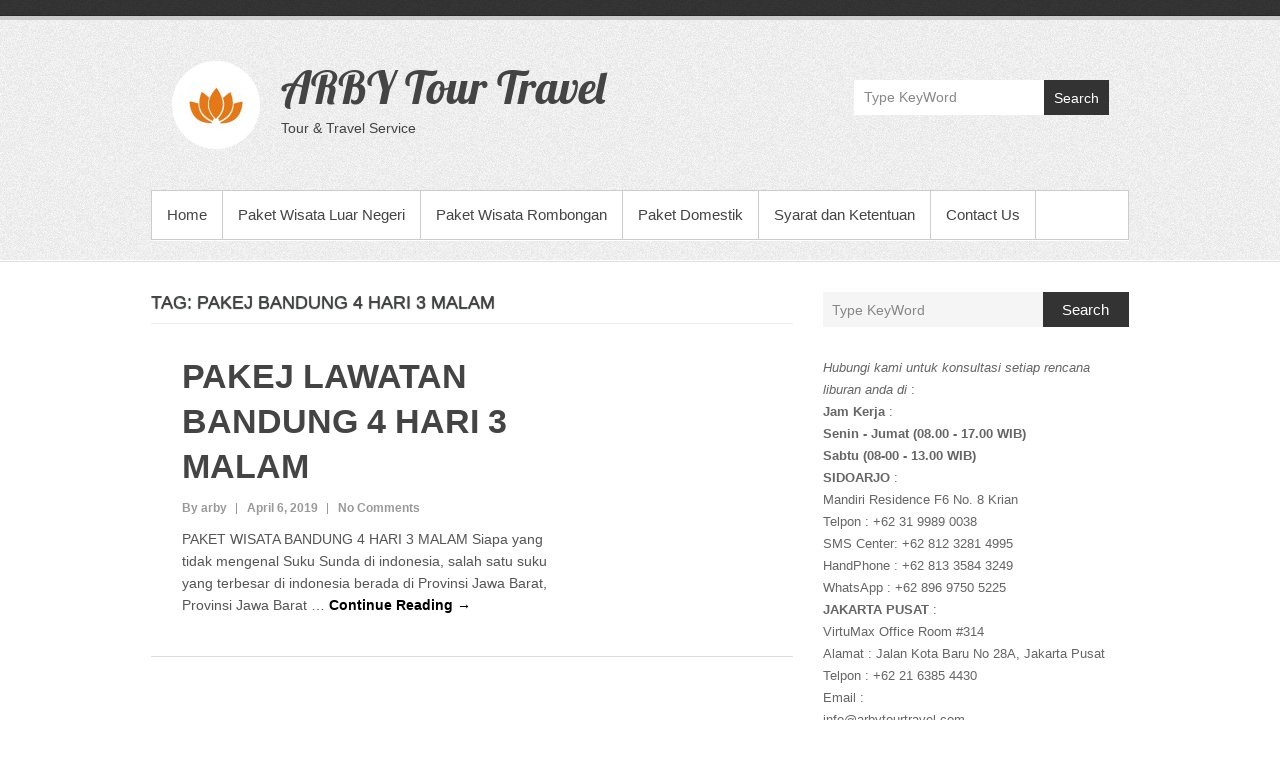

--- FILE ---
content_type: text/html; charset=UTF-8
request_url: https://www.arbytourtravel.com/tag/pakej-bandung-4-hari-3-malam/
body_size: 9203
content:
<!DOCTYPE html>
<!--[if IE 6]>
<html id="ie6" lang="en-US">
<![endif]-->
<!--[if IE 7]>
<html id="ie7" lang="en-US">
<![endif]-->
<!--[if IE 8]>
<html id="ie8" lang="en-US">
<![endif]-->
<!--[if !(IE 6) | !(IE 7) | !(IE 8)  ]><!-->
<html lang="en-US">
<!--<![endif]-->
<head>
<meta charset="UTF-8" />
<link rel="profile" href="https://gmpg.org/xfn/11" />

<title>pakej bandung 4 hari 3 malam &#8211; ARBY Tour Travel</title>
<meta name='robots' content='max-image-preview:large' />
	<style>img:is([sizes="auto" i], [sizes^="auto," i]) { contain-intrinsic-size: 3000px 1500px }</style>
	<meta name="viewport" content="width=device-width, initial-scale=1, minimum-scale=1"><link rel="alternate" type="application/rss+xml" title="ARBY Tour Travel &raquo; Feed" href="https://www.arbytourtravel.com/feed/" />
<link rel="alternate" type="application/rss+xml" title="ARBY Tour Travel &raquo; Comments Feed" href="https://www.arbytourtravel.com/comments/feed/" />
<link rel="alternate" type="application/rss+xml" title="ARBY Tour Travel &raquo; pakej bandung 4 hari 3 malam Tag Feed" href="https://www.arbytourtravel.com/tag/pakej-bandung-4-hari-3-malam/feed/" />
<script type="text/javascript">
/* <![CDATA[ */
window._wpemojiSettings = {"baseUrl":"https:\/\/s.w.org\/images\/core\/emoji\/16.0.1\/72x72\/","ext":".png","svgUrl":"https:\/\/s.w.org\/images\/core\/emoji\/16.0.1\/svg\/","svgExt":".svg","source":{"concatemoji":"https:\/\/www.arbytourtravel.com\/wp-includes\/js\/wp-emoji-release.min.js?ver=6.8.3"}};
/*! This file is auto-generated */
!function(s,n){var o,i,e;function c(e){try{var t={supportTests:e,timestamp:(new Date).valueOf()};sessionStorage.setItem(o,JSON.stringify(t))}catch(e){}}function p(e,t,n){e.clearRect(0,0,e.canvas.width,e.canvas.height),e.fillText(t,0,0);var t=new Uint32Array(e.getImageData(0,0,e.canvas.width,e.canvas.height).data),a=(e.clearRect(0,0,e.canvas.width,e.canvas.height),e.fillText(n,0,0),new Uint32Array(e.getImageData(0,0,e.canvas.width,e.canvas.height).data));return t.every(function(e,t){return e===a[t]})}function u(e,t){e.clearRect(0,0,e.canvas.width,e.canvas.height),e.fillText(t,0,0);for(var n=e.getImageData(16,16,1,1),a=0;a<n.data.length;a++)if(0!==n.data[a])return!1;return!0}function f(e,t,n,a){switch(t){case"flag":return n(e,"\ud83c\udff3\ufe0f\u200d\u26a7\ufe0f","\ud83c\udff3\ufe0f\u200b\u26a7\ufe0f")?!1:!n(e,"\ud83c\udde8\ud83c\uddf6","\ud83c\udde8\u200b\ud83c\uddf6")&&!n(e,"\ud83c\udff4\udb40\udc67\udb40\udc62\udb40\udc65\udb40\udc6e\udb40\udc67\udb40\udc7f","\ud83c\udff4\u200b\udb40\udc67\u200b\udb40\udc62\u200b\udb40\udc65\u200b\udb40\udc6e\u200b\udb40\udc67\u200b\udb40\udc7f");case"emoji":return!a(e,"\ud83e\udedf")}return!1}function g(e,t,n,a){var r="undefined"!=typeof WorkerGlobalScope&&self instanceof WorkerGlobalScope?new OffscreenCanvas(300,150):s.createElement("canvas"),o=r.getContext("2d",{willReadFrequently:!0}),i=(o.textBaseline="top",o.font="600 32px Arial",{});return e.forEach(function(e){i[e]=t(o,e,n,a)}),i}function t(e){var t=s.createElement("script");t.src=e,t.defer=!0,s.head.appendChild(t)}"undefined"!=typeof Promise&&(o="wpEmojiSettingsSupports",i=["flag","emoji"],n.supports={everything:!0,everythingExceptFlag:!0},e=new Promise(function(e){s.addEventListener("DOMContentLoaded",e,{once:!0})}),new Promise(function(t){var n=function(){try{var e=JSON.parse(sessionStorage.getItem(o));if("object"==typeof e&&"number"==typeof e.timestamp&&(new Date).valueOf()<e.timestamp+604800&&"object"==typeof e.supportTests)return e.supportTests}catch(e){}return null}();if(!n){if("undefined"!=typeof Worker&&"undefined"!=typeof OffscreenCanvas&&"undefined"!=typeof URL&&URL.createObjectURL&&"undefined"!=typeof Blob)try{var e="postMessage("+g.toString()+"("+[JSON.stringify(i),f.toString(),p.toString(),u.toString()].join(",")+"));",a=new Blob([e],{type:"text/javascript"}),r=new Worker(URL.createObjectURL(a),{name:"wpTestEmojiSupports"});return void(r.onmessage=function(e){c(n=e.data),r.terminate(),t(n)})}catch(e){}c(n=g(i,f,p,u))}t(n)}).then(function(e){for(var t in e)n.supports[t]=e[t],n.supports.everything=n.supports.everything&&n.supports[t],"flag"!==t&&(n.supports.everythingExceptFlag=n.supports.everythingExceptFlag&&n.supports[t]);n.supports.everythingExceptFlag=n.supports.everythingExceptFlag&&!n.supports.flag,n.DOMReady=!1,n.readyCallback=function(){n.DOMReady=!0}}).then(function(){return e}).then(function(){var e;n.supports.everything||(n.readyCallback(),(e=n.source||{}).concatemoji?t(e.concatemoji):e.wpemoji&&e.twemoji&&(t(e.twemoji),t(e.wpemoji)))}))}((window,document),window._wpemojiSettings);
/* ]]> */
</script>
<style id='wp-emoji-styles-inline-css' type='text/css'>

	img.wp-smiley, img.emoji {
		display: inline !important;
		border: none !important;
		box-shadow: none !important;
		height: 1em !important;
		width: 1em !important;
		margin: 0 0.07em !important;
		vertical-align: -0.1em !important;
		background: none !important;
		padding: 0 !important;
	}
</style>
<link rel='stylesheet' id='wp-block-library-css' href='https://www.arbytourtravel.com/wp-includes/css/dist/block-library/style.min.css?ver=6.8.3' type='text/css' media='all' />
<style id='wp-block-library-theme-inline-css' type='text/css'>
.wp-block-audio :where(figcaption){color:#555;font-size:13px;text-align:center}.is-dark-theme .wp-block-audio :where(figcaption){color:#ffffffa6}.wp-block-audio{margin:0 0 1em}.wp-block-code{border:1px solid #ccc;border-radius:4px;font-family:Menlo,Consolas,monaco,monospace;padding:.8em 1em}.wp-block-embed :where(figcaption){color:#555;font-size:13px;text-align:center}.is-dark-theme .wp-block-embed :where(figcaption){color:#ffffffa6}.wp-block-embed{margin:0 0 1em}.blocks-gallery-caption{color:#555;font-size:13px;text-align:center}.is-dark-theme .blocks-gallery-caption{color:#ffffffa6}:root :where(.wp-block-image figcaption){color:#555;font-size:13px;text-align:center}.is-dark-theme :root :where(.wp-block-image figcaption){color:#ffffffa6}.wp-block-image{margin:0 0 1em}.wp-block-pullquote{border-bottom:4px solid;border-top:4px solid;color:currentColor;margin-bottom:1.75em}.wp-block-pullquote cite,.wp-block-pullquote footer,.wp-block-pullquote__citation{color:currentColor;font-size:.8125em;font-style:normal;text-transform:uppercase}.wp-block-quote{border-left:.25em solid;margin:0 0 1.75em;padding-left:1em}.wp-block-quote cite,.wp-block-quote footer{color:currentColor;font-size:.8125em;font-style:normal;position:relative}.wp-block-quote:where(.has-text-align-right){border-left:none;border-right:.25em solid;padding-left:0;padding-right:1em}.wp-block-quote:where(.has-text-align-center){border:none;padding-left:0}.wp-block-quote.is-large,.wp-block-quote.is-style-large,.wp-block-quote:where(.is-style-plain){border:none}.wp-block-search .wp-block-search__label{font-weight:700}.wp-block-search__button{border:1px solid #ccc;padding:.375em .625em}:where(.wp-block-group.has-background){padding:1.25em 2.375em}.wp-block-separator.has-css-opacity{opacity:.4}.wp-block-separator{border:none;border-bottom:2px solid;margin-left:auto;margin-right:auto}.wp-block-separator.has-alpha-channel-opacity{opacity:1}.wp-block-separator:not(.is-style-wide):not(.is-style-dots){width:100px}.wp-block-separator.has-background:not(.is-style-dots){border-bottom:none;height:1px}.wp-block-separator.has-background:not(.is-style-wide):not(.is-style-dots){height:2px}.wp-block-table{margin:0 0 1em}.wp-block-table td,.wp-block-table th{word-break:normal}.wp-block-table :where(figcaption){color:#555;font-size:13px;text-align:center}.is-dark-theme .wp-block-table :where(figcaption){color:#ffffffa6}.wp-block-video :where(figcaption){color:#555;font-size:13px;text-align:center}.is-dark-theme .wp-block-video :where(figcaption){color:#ffffffa6}.wp-block-video{margin:0 0 1em}:root :where(.wp-block-template-part.has-background){margin-bottom:0;margin-top:0;padding:1.25em 2.375em}
</style>
<style id='classic-theme-styles-inline-css' type='text/css'>
/*! This file is auto-generated */
.wp-block-button__link{color:#fff;background-color:#32373c;border-radius:9999px;box-shadow:none;text-decoration:none;padding:calc(.667em + 2px) calc(1.333em + 2px);font-size:1.125em}.wp-block-file__button{background:#32373c;color:#fff;text-decoration:none}
</style>
<style id='global-styles-inline-css' type='text/css'>
:root{--wp--preset--aspect-ratio--square: 1;--wp--preset--aspect-ratio--4-3: 4/3;--wp--preset--aspect-ratio--3-4: 3/4;--wp--preset--aspect-ratio--3-2: 3/2;--wp--preset--aspect-ratio--2-3: 2/3;--wp--preset--aspect-ratio--16-9: 16/9;--wp--preset--aspect-ratio--9-16: 9/16;--wp--preset--color--black: #111111;--wp--preset--color--cyan-bluish-gray: #abb8c3;--wp--preset--color--white: #ffffff;--wp--preset--color--pale-pink: #f78da7;--wp--preset--color--vivid-red: #cf2e2e;--wp--preset--color--luminous-vivid-orange: #ff6900;--wp--preset--color--luminous-vivid-amber: #fcb900;--wp--preset--color--light-green-cyan: #7bdcb5;--wp--preset--color--vivid-green-cyan: #00d084;--wp--preset--color--pale-cyan-blue: #8ed1fc;--wp--preset--color--vivid-cyan-blue: #0693e3;--wp--preset--color--vivid-purple: #9b51e0;--wp--preset--color--gray: #cccccc;--wp--preset--color--blue: #21759b;--wp--preset--color--yellow: #ffc300;--wp--preset--gradient--vivid-cyan-blue-to-vivid-purple: linear-gradient(135deg,rgba(6,147,227,1) 0%,rgb(155,81,224) 100%);--wp--preset--gradient--light-green-cyan-to-vivid-green-cyan: linear-gradient(135deg,rgb(122,220,180) 0%,rgb(0,208,130) 100%);--wp--preset--gradient--luminous-vivid-amber-to-luminous-vivid-orange: linear-gradient(135deg,rgba(252,185,0,1) 0%,rgba(255,105,0,1) 100%);--wp--preset--gradient--luminous-vivid-orange-to-vivid-red: linear-gradient(135deg,rgba(255,105,0,1) 0%,rgb(207,46,46) 100%);--wp--preset--gradient--very-light-gray-to-cyan-bluish-gray: linear-gradient(135deg,rgb(238,238,238) 0%,rgb(169,184,195) 100%);--wp--preset--gradient--cool-to-warm-spectrum: linear-gradient(135deg,rgb(74,234,220) 0%,rgb(151,120,209) 20%,rgb(207,42,186) 40%,rgb(238,44,130) 60%,rgb(251,105,98) 80%,rgb(254,248,76) 100%);--wp--preset--gradient--blush-light-purple: linear-gradient(135deg,rgb(255,206,236) 0%,rgb(152,150,240) 100%);--wp--preset--gradient--blush-bordeaux: linear-gradient(135deg,rgb(254,205,165) 0%,rgb(254,45,45) 50%,rgb(107,0,62) 100%);--wp--preset--gradient--luminous-dusk: linear-gradient(135deg,rgb(255,203,112) 0%,rgb(199,81,192) 50%,rgb(65,88,208) 100%);--wp--preset--gradient--pale-ocean: linear-gradient(135deg,rgb(255,245,203) 0%,rgb(182,227,212) 50%,rgb(51,167,181) 100%);--wp--preset--gradient--electric-grass: linear-gradient(135deg,rgb(202,248,128) 0%,rgb(113,206,126) 100%);--wp--preset--gradient--midnight: linear-gradient(135deg,rgb(2,3,129) 0%,rgb(40,116,252) 100%);--wp--preset--font-size--small: 14px;--wp--preset--font-size--medium: 20px;--wp--preset--font-size--large: 42px;--wp--preset--font-size--x-large: 42px;--wp--preset--font-size--normal: 18px;--wp--preset--font-size--huge: 54px;--wp--preset--spacing--20: 0.44rem;--wp--preset--spacing--30: 0.67rem;--wp--preset--spacing--40: 1rem;--wp--preset--spacing--50: 1.5rem;--wp--preset--spacing--60: 2.25rem;--wp--preset--spacing--70: 3.38rem;--wp--preset--spacing--80: 5.06rem;--wp--preset--shadow--natural: 6px 6px 9px rgba(0, 0, 0, 0.2);--wp--preset--shadow--deep: 12px 12px 50px rgba(0, 0, 0, 0.4);--wp--preset--shadow--sharp: 6px 6px 0px rgba(0, 0, 0, 0.2);--wp--preset--shadow--outlined: 6px 6px 0px -3px rgba(255, 255, 255, 1), 6px 6px rgba(0, 0, 0, 1);--wp--preset--shadow--crisp: 6px 6px 0px rgba(0, 0, 0, 1);}:where(.is-layout-flex){gap: 0.5em;}:where(.is-layout-grid){gap: 0.5em;}body .is-layout-flex{display: flex;}.is-layout-flex{flex-wrap: wrap;align-items: center;}.is-layout-flex > :is(*, div){margin: 0;}body .is-layout-grid{display: grid;}.is-layout-grid > :is(*, div){margin: 0;}:where(.wp-block-columns.is-layout-flex){gap: 2em;}:where(.wp-block-columns.is-layout-grid){gap: 2em;}:where(.wp-block-post-template.is-layout-flex){gap: 1.25em;}:where(.wp-block-post-template.is-layout-grid){gap: 1.25em;}.has-black-color{color: var(--wp--preset--color--black) !important;}.has-cyan-bluish-gray-color{color: var(--wp--preset--color--cyan-bluish-gray) !important;}.has-white-color{color: var(--wp--preset--color--white) !important;}.has-pale-pink-color{color: var(--wp--preset--color--pale-pink) !important;}.has-vivid-red-color{color: var(--wp--preset--color--vivid-red) !important;}.has-luminous-vivid-orange-color{color: var(--wp--preset--color--luminous-vivid-orange) !important;}.has-luminous-vivid-amber-color{color: var(--wp--preset--color--luminous-vivid-amber) !important;}.has-light-green-cyan-color{color: var(--wp--preset--color--light-green-cyan) !important;}.has-vivid-green-cyan-color{color: var(--wp--preset--color--vivid-green-cyan) !important;}.has-pale-cyan-blue-color{color: var(--wp--preset--color--pale-cyan-blue) !important;}.has-vivid-cyan-blue-color{color: var(--wp--preset--color--vivid-cyan-blue) !important;}.has-vivid-purple-color{color: var(--wp--preset--color--vivid-purple) !important;}.has-black-background-color{background-color: var(--wp--preset--color--black) !important;}.has-cyan-bluish-gray-background-color{background-color: var(--wp--preset--color--cyan-bluish-gray) !important;}.has-white-background-color{background-color: var(--wp--preset--color--white) !important;}.has-pale-pink-background-color{background-color: var(--wp--preset--color--pale-pink) !important;}.has-vivid-red-background-color{background-color: var(--wp--preset--color--vivid-red) !important;}.has-luminous-vivid-orange-background-color{background-color: var(--wp--preset--color--luminous-vivid-orange) !important;}.has-luminous-vivid-amber-background-color{background-color: var(--wp--preset--color--luminous-vivid-amber) !important;}.has-light-green-cyan-background-color{background-color: var(--wp--preset--color--light-green-cyan) !important;}.has-vivid-green-cyan-background-color{background-color: var(--wp--preset--color--vivid-green-cyan) !important;}.has-pale-cyan-blue-background-color{background-color: var(--wp--preset--color--pale-cyan-blue) !important;}.has-vivid-cyan-blue-background-color{background-color: var(--wp--preset--color--vivid-cyan-blue) !important;}.has-vivid-purple-background-color{background-color: var(--wp--preset--color--vivid-purple) !important;}.has-black-border-color{border-color: var(--wp--preset--color--black) !important;}.has-cyan-bluish-gray-border-color{border-color: var(--wp--preset--color--cyan-bluish-gray) !important;}.has-white-border-color{border-color: var(--wp--preset--color--white) !important;}.has-pale-pink-border-color{border-color: var(--wp--preset--color--pale-pink) !important;}.has-vivid-red-border-color{border-color: var(--wp--preset--color--vivid-red) !important;}.has-luminous-vivid-orange-border-color{border-color: var(--wp--preset--color--luminous-vivid-orange) !important;}.has-luminous-vivid-amber-border-color{border-color: var(--wp--preset--color--luminous-vivid-amber) !important;}.has-light-green-cyan-border-color{border-color: var(--wp--preset--color--light-green-cyan) !important;}.has-vivid-green-cyan-border-color{border-color: var(--wp--preset--color--vivid-green-cyan) !important;}.has-pale-cyan-blue-border-color{border-color: var(--wp--preset--color--pale-cyan-blue) !important;}.has-vivid-cyan-blue-border-color{border-color: var(--wp--preset--color--vivid-cyan-blue) !important;}.has-vivid-purple-border-color{border-color: var(--wp--preset--color--vivid-purple) !important;}.has-vivid-cyan-blue-to-vivid-purple-gradient-background{background: var(--wp--preset--gradient--vivid-cyan-blue-to-vivid-purple) !important;}.has-light-green-cyan-to-vivid-green-cyan-gradient-background{background: var(--wp--preset--gradient--light-green-cyan-to-vivid-green-cyan) !important;}.has-luminous-vivid-amber-to-luminous-vivid-orange-gradient-background{background: var(--wp--preset--gradient--luminous-vivid-amber-to-luminous-vivid-orange) !important;}.has-luminous-vivid-orange-to-vivid-red-gradient-background{background: var(--wp--preset--gradient--luminous-vivid-orange-to-vivid-red) !important;}.has-very-light-gray-to-cyan-bluish-gray-gradient-background{background: var(--wp--preset--gradient--very-light-gray-to-cyan-bluish-gray) !important;}.has-cool-to-warm-spectrum-gradient-background{background: var(--wp--preset--gradient--cool-to-warm-spectrum) !important;}.has-blush-light-purple-gradient-background{background: var(--wp--preset--gradient--blush-light-purple) !important;}.has-blush-bordeaux-gradient-background{background: var(--wp--preset--gradient--blush-bordeaux) !important;}.has-luminous-dusk-gradient-background{background: var(--wp--preset--gradient--luminous-dusk) !important;}.has-pale-ocean-gradient-background{background: var(--wp--preset--gradient--pale-ocean) !important;}.has-electric-grass-gradient-background{background: var(--wp--preset--gradient--electric-grass) !important;}.has-midnight-gradient-background{background: var(--wp--preset--gradient--midnight) !important;}.has-small-font-size{font-size: var(--wp--preset--font-size--small) !important;}.has-medium-font-size{font-size: var(--wp--preset--font-size--medium) !important;}.has-large-font-size{font-size: var(--wp--preset--font-size--large) !important;}.has-x-large-font-size{font-size: var(--wp--preset--font-size--x-large) !important;}
:where(.wp-block-post-template.is-layout-flex){gap: 1.25em;}:where(.wp-block-post-template.is-layout-grid){gap: 1.25em;}
:where(.wp-block-columns.is-layout-flex){gap: 2em;}:where(.wp-block-columns.is-layout-grid){gap: 2em;}
:root :where(.wp-block-pullquote){font-size: 1.5em;line-height: 1.6;}
</style>
<link rel='stylesheet' id='simple-catch-style-css' href='https://www.arbytourtravel.com/wp-content/themes/simple-catch/style.css?ver=20250719-115135' type='text/css' media='all' />
<link rel='stylesheet' id='simple-catch-block-style-css' href='https://www.arbytourtravel.com/wp-content/themes/simple-catch/css/blocks.css?ver=20250719-115135' type='text/css' media='all' />
<link rel='stylesheet' id='simple-catch-fonts-css' href='https://www.arbytourtravel.com/wp-content/fonts/41da5996bb5ac46b9736ff965637129a.css' type='text/css' media='all' />
<link rel='stylesheet' id='genericons-css' href='https://www.arbytourtravel.com/wp-content/themes/simple-catch/css/genericons/genericons.css?ver=3.4.1' type='text/css' media='all' />
<link rel='stylesheet' id='simplecatch-responsive-css' href='https://www.arbytourtravel.com/wp-content/themes/simple-catch/css/responsive.css?ver=6.8.3' type='text/css' media='all' />
<script type="text/javascript" src="https://www.arbytourtravel.com/wp-includes/js/jquery/jquery.min.js?ver=3.7.1" id="jquery-core-js"></script>
<script type="text/javascript" src="https://www.arbytourtravel.com/wp-includes/js/jquery/jquery-migrate.min.js?ver=3.4.1" id="jquery-migrate-js"></script>
<!--[if lt IE 9]>
<script type="text/javascript" src="https://www.arbytourtravel.com/wp-content/themes/simple-catch/js/html5.min.js?ver=3.7.3" id="simplecatch-html5-js"></script>
<![endif]-->
<link rel="https://api.w.org/" href="https://www.arbytourtravel.com/wp-json/" /><link rel="alternate" title="JSON" type="application/json" href="https://www.arbytourtravel.com/wp-json/wp/v2/tags/2841" /><link rel="EditURI" type="application/rsd+xml" title="RSD" href="https://www.arbytourtravel.com/xmlrpc.php?rsd" />
<meta name="generator" content="WordPress 6.8.3" />
<!-- ARBY Tour Travel Custom CSS Styles -->
<style type="text/css" media="screen">
.site-content .entry-title, .site-content .entry-title a { color: #444444; }
.site-content .entry-meta, .site-content .entry-meta a { color: #999999; }
.site-content { color: #555555; }
.site-content a { color: #000000; }
#secondary .widget-title, #secondary .widget-title a, #supplementary .widget-title, #supplementary .widget-title a { color: #666666; }
#secondary .widget,  #supplementary .widget { color: #666666; }
</style>
	<style type="text/css">
			.site-title a,
		.site-description {
			color: #444444;
		}
		</style>
	<link rel="icon" href="https://www.arbytourtravel.com/wp-content/uploads/2024/10/cropped-icon-arby-tour-32x32.png" sizes="32x32" />
<link rel="icon" href="https://www.arbytourtravel.com/wp-content/uploads/2024/10/cropped-icon-arby-tour-192x192.png" sizes="192x192" />
<link rel="apple-touch-icon" href="https://www.arbytourtravel.com/wp-content/uploads/2024/10/cropped-icon-arby-tour-180x180.png" />
<meta name="msapplication-TileImage" content="https://www.arbytourtravel.com/wp-content/uploads/2024/10/cropped-icon-arby-tour-270x270.png" />
</head>

<body class="archive tag tag-pakej-bandung-4-hari-3-malam tag-2841 wp-custom-logo wp-embed-responsive wp-theme-simple-catch layout-excerpt right-sidebar">


<div id="page" class="site">
	<a class="skip-link screen-reader-text" href="#content">Skip to content</a>


<header id="masthead" class="site-header" role="banner">

	<div class="top-bg"></div>
    
    <div class="wrapper clearfix">
    	    
    	<div id="header-content" class="clearfix">
			<div class="site-branding"><div class="site-logo"><a href="https://www.arbytourtravel.com/" class="custom-logo-link" rel="home"><img width="90" height="90" src="https://www.arbytourtravel.com/wp-content/uploads/2016/04/logo-head.png" class="custom-logo" alt="ARBY Tour Travel" decoding="async" /></a></div><!-- #site-logo -->
		<div class="site-branding-text">
							<p class="site-title"><a href="https://www.arbytourtravel.com/" rel="home">ARBY Tour Travel</a></p>
										<p class="site-description">Tour &amp; Travel Service</p>
					</div><!-- .site-branding-text -->
	</div>	<div id="sidebar-top" class="clearfix widget-area">
		            <section class="widget widget_simplecatch_social_widget">
                            </section>
        
        <section class="widget widget_search" id="search-header-right">
        	<form method="get" class="searchform clearfix" action="https://www.arbytourtravel.com/">
	<div class="search-box">
		<input type="text" class="search" value="Type KeyWord" name="s" id="s" title="Type KeyWord" />
   	</div>
    
    <button>Search</button>
</form>		</section>
    </div><!-- #sidebar-top .widget-area -->
	              
                       
                        
      	</div> <!-- #header-content -->
 
    			<button id="menu-toggle" class="menu-toggle main-menu-button">Menu<span class="genericon genericon-menu"></span></button>
		<div id="site-header-menu">
			<nav id="access" class="main-navigation menu-header-container clearfix" role="navigation" aria-label="Primary Menu">
				<h3 class="assistive-text">Primary menu</h3>
				<ul id="menu-menu-1" class="menu"><li id="menu-item-1515" class="menu-item menu-item-type-post_type menu-item-object-page menu-item-home menu-item-1515"><a href="https://www.arbytourtravel.com/">Home</a></li>
<li id="menu-item-1516" class="menu-item menu-item-type-post_type menu-item-object-page menu-item-1516"><a href="https://www.arbytourtravel.com/paket-wisata-luar-negeri/">Paket Wisata Luar Negeri</a></li>
<li id="menu-item-1517" class="menu-item menu-item-type-post_type menu-item-object-page menu-item-1517"><a href="https://www.arbytourtravel.com/paket-wisata-rombongan/">Paket Wisata Rombongan</a></li>
<li id="menu-item-1518" class="menu-item menu-item-type-post_type menu-item-object-page current_page_parent menu-item-1518"><a href="https://www.arbytourtravel.com/paket-wisata-domestik/">Paket Domestik</a></li>
<li id="menu-item-1519" class="menu-item menu-item-type-post_type menu-item-object-page menu-item-1519"><a href="https://www.arbytourtravel.com/syarat-dan-ketentuan/">Syarat dan Ketentuan</a></li>
<li id="menu-item-1520" class="menu-item menu-item-type-post_type menu-item-object-page menu-item-1520"><a href="https://www.arbytourtravel.com/contact-us/">Contact Us</a></li>
</ul>			</nav><!-- #access -->
		</div><!-- #site-header-menu -->
		        
        
    </div><!-- .wrapper-->
    
    <div class="bottom-bg"></div>
    
</header><!-- #branding -->



<div id="content" class="site-content clearfix">
	<div class="wrapper">

	
	<div id="primary" class="content-area">
		<main id="main" class="site-main" role="main">
			            	                    <header class="page-header">
                        <h1 class="page-title">Tag: <span>pakej bandung 4 hari 3 malam</span></h1>                    </header><!-- .page-header -->
               	
                
                    <article id="post-2348" class="post-2348 post type-post status-publish format-standard hentry category-bandung-tour tag-agensi-pelancongan-di-bandung tag-bandung-4-hari-3-malam tag-bandung-tour-4-hari-3-malam tag-cari-harga-paket-wisata-bandung tag-ground-pakej-bandung-4-hari-3-malam tag-harga-paket-tour-bandung-4-hari-3-malam tag-harga-paket-tour-rombongan-bandung-4-hari-3-malam tag-harga-paket-wisata-bandung-4-hari-3-malam tag-harga-paket-wisata-rombongan-bandung-4-hari-3-malam tag-land-tour-bandung-4-hari-3-malam tag-lawatan-bandung-2025 tag-lawatan-bandung-4-hari-3-malam tag-lawatan-ke-bandung-4-hari-3-malam tag-pakej-bandung tag-pakej-bandung-2025 tag-pakej-bandung-2026 tag-pakej-bandung-4-hari-3-malam tag-pakej-ground-bandung-4-hari-3-malam tag-pakej-jimat-bandung-4-hari-3-malam tag-pakej-ke-bandung-4-hari-3-malam tag-pakej-lawatan-bandung-2025 tag-pakej-lawatan-bandung-4-hari-3-malam tag-pakej-lawatan-jakarta-bandung-4-hari-3-malam tag-pakej-pelancongan-bandung-2025 tag-pakej-pelancongan-bandung-4-hari-3-malam tag-pakej-pelancongan-jakarta-bandung-4-hari-3-malam tag-pakej-percutian-bandung-2025 tag-pakej-percutian-bandung-4-hari-3-malam tag-pakej-percutian-jakarta-bandung-4-hari-3-malam tag-pakej-perkhidmatan-bandung-2025 tag-pakej-perkhidmatan-bandung-4-hari-3-malam tag-paket-bandung-4-hari-3-malam tag-paket-bandung-terlengkap tag-paket-bandung-termurah-2025 tag-paket-kunjungan-industri-jawa-barat tag-paket-rombongan-bandung-4-hari-3-malam tag-paket-studi-tour-bandung tag-paket-study-pabrik-di-bandung tag-paket-study-tour-ke-bandung tag-paket-tour-bandung-2025 tag-paket-tour-bandung-2025-terbaru tag-paket-tour-bandung-4-hari-3-malam tag-paket-tour-bandung-4-hari-3-malam-terlengkap tag-paket-tour-jakarta-bandung-4-hari-3-malam tag-paket-tour-ke-bandung-4-hari-3-malam tag-paket-tour-rombongan-bandung tag-paket-tour-rombongan-ke-bandung-4-hari-3-malam tag-paket-wisata-bandung-2025 tag-paket-wisata-bandung-2026 tag-paket-wisata-bandung-4-hari-3-malam tag-paket-wisata-bandung-terbaru tag-paket-wisata-jakarta-bandung-4-hari-3-malam tag-paket-wisata-ke-bandung-4-hari-3-malam tag-paket-wisata-kota-bandung-4-hari-3-malam tag-paket-wisata-kunjungan-industri-jawa-barat tag-paket-wisata-kunjungan-kerja-bandung tag-paket-wisata-murah-bandung tag-paket-wisata-rombongan-bandung-4-hari-3-malam tag-paket-wisata-rombongan-ke-bandung tag-paket-wisata-studi-tour-ke-bandung tag-paket-wisata-tour-bandung-4-hari-3-malam tag-pelancongan-bandung-2026 tag-pelancongan-bandung-4-hari-3-malam tag-percutian-bandung-2025 tag-percutian-bandung-4-hari-3-malam tag-perkhidmatan-bandung-4-hari-3-malam tag-tour-bandung-2025 tag-tour-bandung-4-hari-3-malam tag-travel-agent-di-bandung">
                        
                        <div class="entry-container post-article">
                            <header class="entry-header">
                                <h2 class="entry-title"><a href="https://www.arbytourtravel.com/pakej-lawatan-bandung-4-hari-3-malam/" rel="bookmark">PAKEJ LAWATAN BANDUNG 4 HARI 3 MALAM</a></h2>                                <div class="entry-meta">
                                    <ul class="clearfix">
                                        <li class="no-padding-left author vcard"><a class="url fn n" href="https://www.arbytourtravel.com/author/arby/" title="arby" rel="author">By&nbsp;arby</a></li>
                                        <li class="entry-date updated">April 6, 2019</li>
                                        <li class="last"><a href="https://www.arbytourtravel.com/pakej-lawatan-bandung-4-hari-3-malam/#respond">No Comments</a></li>
                                    </ul>
                                </div> <!-- .entry-meta -->
                      		</header> <!-- .entry-header -->

            				<div class="entry-summary"><p>PAKET WISATA BANDUNG 4 HARI 3 MALAM Siapa yang tidak mengenal Suku Sunda di indonesia, salah satu suku yang terbesar di indonesia berada di Provinsi Jawa Barat, Provinsi Jawa Barat &hellip; <a class="readmore" href="https://www.arbytourtravel.com/pakej-lawatan-bandung-4-hari-3-malam/">Continue Reading →</a></p>
</div><!-- .entry-summary --> 
                     	</div><!-- .entry-container -->

                    </article><!-- #post-## -->

          			
                    
			        
	</div><!-- #primary -->

        
            
	<aside id="secondary" class="widget-area" role="complementary"><section id="search-2" class="widget widget_search"><form method="get" class="searchform clearfix" action="https://www.arbytourtravel.com/">
	<div class="search-box">
		<input type="text" class="search" value="Type KeyWord" name="s" id="s" title="Type KeyWord" />
   	</div>
    
    <button>Search</button>
</form></section><section id="text-2" class="widget widget_text">			<div class="textwidget"><em>Hubungi kami untuk konsultasi setiap rencana liburan anda di </em>:<br />

<strong>Jam Kerja</strong> :<br />
<strong>Senin - Jumat (08.00 - 17.00 WIB) </strong> <br />
<strong>Sabtu (08-00 - 13.00 WIB) </strong> <br />

<strong>SIDOARJO</strong> :<br />
Mandiri Residence F6 No. 8 Krian <br />
Telpon : +62 31 9989 0038 <br />
SMS Center: +62 812 3281 4995 <br />
HandPhone : +62 813 3584 3249 <br />
WhatsApp : +62 896 9750 5225 <br />


<strong> JAKARTA PUSAT </strong> :<br />
VirtuMax Office Room #314  <br />
Alamat : Jalan Kota Baru No 28A, Jakarta Pusat <br />
Telpon : +62 21 6385 4430 <br />

Email : <br />
<a href="/cdn-cgi/l/email-protection" class="__cf_email__" data-cfemail="2d44434b426d4c5f4f545942585f595f4c5b4841034e4240">[email&#160;protected]</a> <br /> 
<a href="/cdn-cgi/l/email-protection" class="__cf_email__" data-cfemail="39584b5b404d4b584f5c5550575d56794058515656175a5617505d">[email&#160;protected]</a> <br /></div>
		</section><section id="categories-2" class="widget widget_categories"><h2 class="widget-title">Categories</h2>
			<ul>
					<li class="cat-item cat-item-51"><a href="https://www.arbytourtravel.com/category/bali-tour/">Bali Tour</a>
</li>
	<li class="cat-item cat-item-2797"><a href="https://www.arbytourtravel.com/category/bandung-tour/">Bandung Tour</a>
</li>
	<li class="cat-item cat-item-4631"><a href="https://www.arbytourtravel.com/category/banjarmasin/">Banjarmasin Tour</a>
</li>
	<li class="cat-item cat-item-6187"><a href="https://www.arbytourtravel.com/category/batam-tour/">Batam Tour</a>
</li>
	<li class="cat-item cat-item-14"><a href="https://www.arbytourtravel.com/category/bromo-tour/">Bromo Tour</a>
</li>
	<li class="cat-item cat-item-56"><a href="https://www.arbytourtravel.com/category/bulan-madu/">Bulan Madu</a>
</li>
	<li class="cat-item cat-item-3897"><a href="https://www.arbytourtravel.com/category/jakarta-tour/">Jakarta Tour</a>
</li>
	<li class="cat-item cat-item-5361"><a href="https://www.arbytourtravel.com/category/jawa-bali-overland-tour/">Jawa Bali Overland Tour</a>
</li>
	<li class="cat-item cat-item-822"><a href="https://www.arbytourtravel.com/category/jogyakarta-tour/">Jogyakarta Tour</a>
</li>
	<li class="cat-item cat-item-122"><a href="https://www.arbytourtravel.com/category/kawah-ijen-tour/">Kawah Ijen Tour</a>
</li>
	<li class="cat-item cat-item-19"><a href="https://www.arbytourtravel.com/category/lamongan-tour/">Lamongan Tour</a>
</li>
	<li class="cat-item cat-item-1187"><a href="https://www.arbytourtravel.com/category/lombok-tour/">Lombok Tour</a>
</li>
	<li class="cat-item cat-item-11"><a href="https://www.arbytourtravel.com/category/malang-tour/">Malang Tour</a>
</li>
	<li class="cat-item cat-item-6184"><a href="https://www.arbytourtravel.com/category/malaysia-tour/">Malaysia Tour</a>
</li>
	<li class="cat-item cat-item-4632"><a href="https://www.arbytourtravel.com/category/medan-tour/">Medan Tour</a>
</li>
	<li class="cat-item cat-item-5621"><a href="https://www.arbytourtravel.com/category/padang-tour/">Padang Tour</a>
</li>
	<li class="cat-item cat-item-4764"><a href="https://www.arbytourtravel.com/category/paket-study-tour/">Paket Study Tour</a>
</li>
	<li class="cat-item cat-item-1507"><a href="https://www.arbytourtravel.com/category/pantai-malang-tour/">Pantai Malang Tour</a>
</li>
	<li class="cat-item cat-item-289"><a href="https://www.arbytourtravel.com/category/penginapan-bromo/">Penginapan Bromo</a>
</li>
	<li class="cat-item cat-item-245"><a href="https://www.arbytourtravel.com/category/rafting-outbound-malang/">Rafting Outbound Malang</a>
</li>
	<li class="cat-item cat-item-65"><a href="https://www.arbytourtravel.com/category/sewa-mobil-dan-jeep-bromo/">Sewa Mobil dan Jeep Bromo</a>
</li>
	<li class="cat-item cat-item-6185"><a href="https://www.arbytourtravel.com/category/singapore-tour/">Singapore Tour</a>
</li>
	<li class="cat-item cat-item-6"><a href="https://www.arbytourtravel.com/category/surabaya-heritage-tour/">Surabaya Heritage Tour</a>
</li>
	<li class="cat-item cat-item-71"><a href="https://www.arbytourtravel.com/category/tanjung-puting-tour/">Tanjung Puting Tour</a>
</li>
	<li class="cat-item cat-item-6186"><a href="https://www.arbytourtravel.com/category/thailand-tour/">Thailand Tour</a>
</li>
	<li class="cat-item cat-item-281"><a href="https://www.arbytourtravel.com/category/trekking-gunung-semeru/">Trekking Gunung Semeru</a>
</li>
	<li class="cat-item cat-item-6183"><a href="https://www.arbytourtravel.com/category/uzbekistan-tour/">Uzbekistan Tour</a>
</li>
	<li class="cat-item cat-item-6952"><a href="https://www.arbytourtravel.com/category/vietnam-tour/">Vietnam Tour</a>
</li>
	<li class="cat-item cat-item-131"><a href="https://www.arbytourtravel.com/category/wali-lima-tour/">Wali Lima Tour</a>
</li>
	<li class="cat-item cat-item-21"><a href="https://www.arbytourtravel.com/category/wali-songo-tour/">Wali Songo Tour</a>
</li>
			</ul>

			</section>
		<section id="recent-posts-2" class="widget widget_recent_entries">
		<h2 class="widget-title">Recent Posts</h2>
		<ul>
											<li>
					<a href="https://www.arbytourtravel.com/paket-tour-vietnam-5-hari-4-malam/">PAKET TOUR VIETNAM 5 HARI 4 MALAM</a>
									</li>
											<li>
					<a href="https://www.arbytourtravel.com/paket-wisata-hanoi-vietnam-4-hari-3-malam/">PAKET WISATA HANOI VIETNAM 4 HARI 3 MALAM</a>
									</li>
											<li>
					<a href="https://www.arbytourtravel.com/paket-wisata-vietnam-4-hari-3-malam/">PAKET WISATA VIETNAM 4 HARI 3 MALAM</a>
									</li>
											<li>
					<a href="https://www.arbytourtravel.com/paket-wisata-thailand-4-hari-3-malam/">PAKET WISATA THAILAND 4 HARI 3 MALAM</a>
									</li>
											<li>
					<a href="https://www.arbytourtravel.com/paket-wisata-bangkok-thailand-3-hari-2-malam/">PAKET WISATA BANGKOK PATTAYA THAILAND 3 HARI 2 MALAM</a>
									</li>
					</ul>

		</section></aside><!-- #secondary -->            
        
	</div> <!-- .wrapper -->
</div> <!-- .site-content -->

<footer id="colophon" class="site-footer" role="contentinfo">
 
       <div id="site-generator"><div class="wrapper clearfix"><div class="copyright"><a href="https://www.arbytourtravel.com/#masthead" title="ARBY Tour Travel"><img src="https://www.arbytourtravel.com/wp-content/uploads/2016/04/logo-foot.png" alt="ARBY Tour Travel" /></a> Copyright &copy; 2026 <a href="https://www.arbytourtravel.com/" title="ARBY Tour Travel" ><span>ARBY Tour Travel</span></a> . All Rights Reserved.</div><div class="powered-by">Powered by: <a href="http://wordpress.org" target="_blank" title="WordPress"><span>WordPress</span></a> | Theme: <a href="https://catchthemes.com/themes/simple-catch" target="_blank" title="Simple Catch"><span>Simple Catch</span></a></div></div></div><!-- .wrapper --> 

</footer><!-- #colophon -->  

<a href="#masthead" id="scrollup"></a></div><!-- #page -->
<script data-cfasync="false" src="/cdn-cgi/scripts/5c5dd728/cloudflare-static/email-decode.min.js"></script><script type="speculationrules">
{"prefetch":[{"source":"document","where":{"and":[{"href_matches":"\/*"},{"not":{"href_matches":["\/wp-*.php","\/wp-admin\/*","\/wp-content\/uploads\/*","\/wp-content\/*","\/wp-content\/plugins\/*","\/wp-content\/themes\/simple-catch\/*","\/*\\?(.+)"]}},{"not":{"selector_matches":"a[rel~=\"nofollow\"]"}},{"not":{"selector_matches":".no-prefetch, .no-prefetch a"}}]},"eagerness":"conservative"}]}
</script>
<script type="text/javascript" src="https://www.arbytourtravel.com/wp-content/themes/simple-catch/js/search.js?ver=1.0" id="simplecatch-search-js"></script>
<script type="text/javascript" src="https://www.arbytourtravel.com/wp-content/themes/simple-catch/js/fitvids.min.js?ver=20130324" id="jquery-fitvids-js"></script>
<script type="text/javascript" id="simplecatch-menu-js-extra">
/* <![CDATA[ */
var screenReaderText = {"expand":"expand child menu","collapse":"collapse child menu"};
/* ]]> */
</script>
<script type="text/javascript" src="https://www.arbytourtravel.com/wp-content/themes/simple-catch/js/menu.min.js?ver=20151204" id="simplecatch-menu-js"></script>
<script type="text/javascript" src="https://www.arbytourtravel.com/wp-content/themes/simple-catch/js/scrollup.min.js?ver=20072014" id="simplecatch-scrollup-js"></script>

<script defer src="https://static.cloudflareinsights.com/beacon.min.js/vcd15cbe7772f49c399c6a5babf22c1241717689176015" integrity="sha512-ZpsOmlRQV6y907TI0dKBHq9Md29nnaEIPlkf84rnaERnq6zvWvPUqr2ft8M1aS28oN72PdrCzSjY4U6VaAw1EQ==" data-cf-beacon='{"version":"2024.11.0","token":"d919f8a3f25646c3b7e7384e247d2fc3","r":1,"server_timing":{"name":{"cfCacheStatus":true,"cfEdge":true,"cfExtPri":true,"cfL4":true,"cfOrigin":true,"cfSpeedBrain":true},"location_startswith":null}}' crossorigin="anonymous"></script>
</body>
</html>